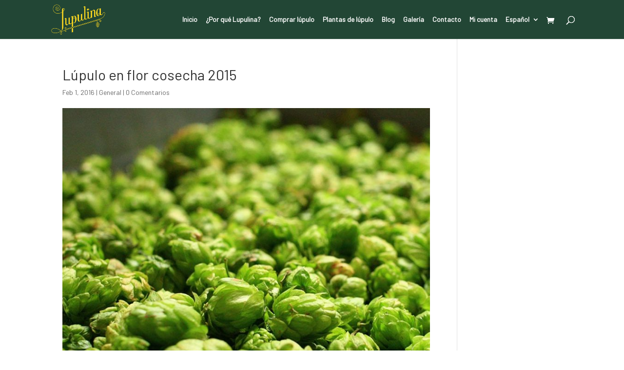

--- FILE ---
content_type: text/css
request_url: https://lupulina.com/app/themes/volcanic/style.css?ver=4.27.4
body_size: -152
content:
/*
 Theme Name:     volcanic
 Author:         Volcanic.Tech
 Author URI:     http://volcanicinternet.com
 Template:       Divi
 Version:        1
 Description:    tema fill de DIVI
*/


/* ----------- a partir d'aquí el teu CSS personalitzat --------------------------- */
.woocommerce a.button.alt, .woocommerce button.button.alt, .woocommerce input.button.alt, .woocommerce #respond input#submit.alt {
    background-color: #00512d;
    color: #ffffff !important;
}


--- FILE ---
content_type: text/javascript
request_url: https://lupulina.com/app/themes/volcanic/custom.js?ver=1.0
body_size: -350
content:

jQuery('.more-link').text("Llegir més");
